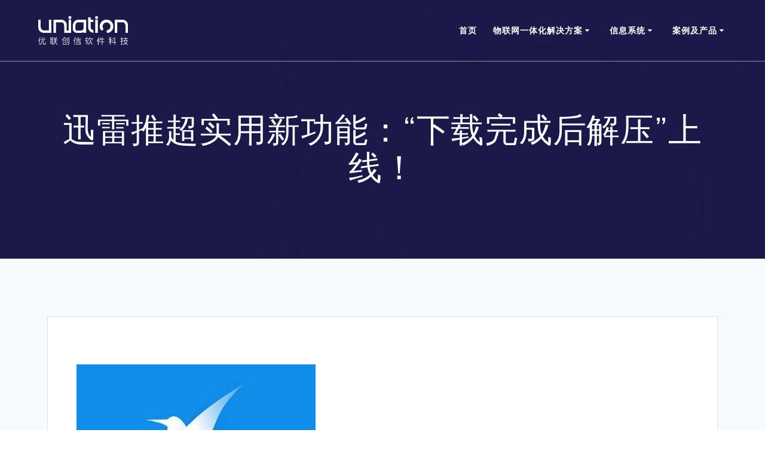

--- FILE ---
content_type: text/html; charset=UTF-8
request_url: https://www.uniation.com/2017/12/21/%E8%BF%85%E9%9B%B7%E6%8E%A8%E8%B6%85%E5%AE%9E%E7%94%A8%E6%96%B0%E5%8A%9F%E8%83%BD%EF%BC%9A%E4%B8%8B%E8%BD%BD%E5%AE%8C%E6%88%90%E5%90%8E%E8%A7%A3%E5%8E%8B%E4%B8%8A%E7%BA%BF%EF%BC%81/
body_size: 8428
content:
<!DOCTYPE html>
<html lang="zh-Hans">
<head>
    <meta charset="UTF-8">
    <meta name="viewport" content="width=device-width, initial-scale=1">
    <link rel="profile" href="http://gmpg.org/xfn/11">

	    <script>
        (function (exports, d) {
            var _isReady = false,
                _event,
                _fns = [];

            function onReady(event) {
                d.removeEventListener("DOMContentLoaded", onReady);
                _isReady = true;
                _event = event;
                _fns.forEach(function (_fn) {
                    var fn = _fn[0],
                        context = _fn[1];
                    fn.call(context || exports, window.jQuery);
                });
            }

            function onReadyIe(event) {
                if (d.readyState === "complete") {
                    d.detachEvent("onreadystatechange", onReadyIe);
                    _isReady = true;
                    _event = event;
                    _fns.forEach(function (_fn) {
                        var fn = _fn[0],
                            context = _fn[1];
                        fn.call(context || exports, event);
                    });
                }
            }

            d.addEventListener && d.addEventListener("DOMContentLoaded", onReady) ||
            d.attachEvent && d.attachEvent("onreadystatechange", onReadyIe);

            function domReady(fn, context) {
                if (_isReady) {
                    fn.call(context, _event);
                }

                _fns.push([fn, context]);
            }

            exports.mesmerizeDomReady = domReady;
        })(window, document);
    </script>
	<title>迅雷推超实用新功能：“下载完成后解压”上线！ &#8211; 优联创信软件科技有限公司</title>
<meta name='robots' content='max-image-preview:large' />
<link rel='dns-prefetch' href='//fonts.googleapis.com' />
<link rel="alternate" type="application/rss+xml" title="优联创信软件科技有限公司 &raquo; Feed" href="https://www.uniation.com/feed/" />
<link rel="alternate" type="application/rss+xml" title="优联创信软件科技有限公司 &raquo; 评论 Feed" href="https://www.uniation.com/comments/feed/" />
<link rel='stylesheet' id='wp-block-library-css' href='https://www.uniation.com/wp-includes/css/dist/block-library/style.min.css?ver=6.6.4' type='text/css' media='all' />
<style id='classic-theme-styles-inline-css' type='text/css'>
/*! This file is auto-generated */
.wp-block-button__link{color:#fff;background-color:#32373c;border-radius:9999px;box-shadow:none;text-decoration:none;padding:calc(.667em + 2px) calc(1.333em + 2px);font-size:1.125em}.wp-block-file__button{background:#32373c;color:#fff;text-decoration:none}
</style>
<style id='global-styles-inline-css' type='text/css'>
:root{--wp--preset--aspect-ratio--square: 1;--wp--preset--aspect-ratio--4-3: 4/3;--wp--preset--aspect-ratio--3-4: 3/4;--wp--preset--aspect-ratio--3-2: 3/2;--wp--preset--aspect-ratio--2-3: 2/3;--wp--preset--aspect-ratio--16-9: 16/9;--wp--preset--aspect-ratio--9-16: 9/16;--wp--preset--color--black: #000000;--wp--preset--color--cyan-bluish-gray: #abb8c3;--wp--preset--color--white: #ffffff;--wp--preset--color--pale-pink: #f78da7;--wp--preset--color--vivid-red: #cf2e2e;--wp--preset--color--luminous-vivid-orange: #ff6900;--wp--preset--color--luminous-vivid-amber: #fcb900;--wp--preset--color--light-green-cyan: #7bdcb5;--wp--preset--color--vivid-green-cyan: #00d084;--wp--preset--color--pale-cyan-blue: #8ed1fc;--wp--preset--color--vivid-cyan-blue: #0693e3;--wp--preset--color--vivid-purple: #9b51e0;--wp--preset--gradient--vivid-cyan-blue-to-vivid-purple: linear-gradient(135deg,rgba(6,147,227,1) 0%,rgb(155,81,224) 100%);--wp--preset--gradient--light-green-cyan-to-vivid-green-cyan: linear-gradient(135deg,rgb(122,220,180) 0%,rgb(0,208,130) 100%);--wp--preset--gradient--luminous-vivid-amber-to-luminous-vivid-orange: linear-gradient(135deg,rgba(252,185,0,1) 0%,rgba(255,105,0,1) 100%);--wp--preset--gradient--luminous-vivid-orange-to-vivid-red: linear-gradient(135deg,rgba(255,105,0,1) 0%,rgb(207,46,46) 100%);--wp--preset--gradient--very-light-gray-to-cyan-bluish-gray: linear-gradient(135deg,rgb(238,238,238) 0%,rgb(169,184,195) 100%);--wp--preset--gradient--cool-to-warm-spectrum: linear-gradient(135deg,rgb(74,234,220) 0%,rgb(151,120,209) 20%,rgb(207,42,186) 40%,rgb(238,44,130) 60%,rgb(251,105,98) 80%,rgb(254,248,76) 100%);--wp--preset--gradient--blush-light-purple: linear-gradient(135deg,rgb(255,206,236) 0%,rgb(152,150,240) 100%);--wp--preset--gradient--blush-bordeaux: linear-gradient(135deg,rgb(254,205,165) 0%,rgb(254,45,45) 50%,rgb(107,0,62) 100%);--wp--preset--gradient--luminous-dusk: linear-gradient(135deg,rgb(255,203,112) 0%,rgb(199,81,192) 50%,rgb(65,88,208) 100%);--wp--preset--gradient--pale-ocean: linear-gradient(135deg,rgb(255,245,203) 0%,rgb(182,227,212) 50%,rgb(51,167,181) 100%);--wp--preset--gradient--electric-grass: linear-gradient(135deg,rgb(202,248,128) 0%,rgb(113,206,126) 100%);--wp--preset--gradient--midnight: linear-gradient(135deg,rgb(2,3,129) 0%,rgb(40,116,252) 100%);--wp--preset--font-size--small: 13px;--wp--preset--font-size--medium: 20px;--wp--preset--font-size--large: 36px;--wp--preset--font-size--x-large: 42px;--wp--preset--spacing--20: 0.44rem;--wp--preset--spacing--30: 0.67rem;--wp--preset--spacing--40: 1rem;--wp--preset--spacing--50: 1.5rem;--wp--preset--spacing--60: 2.25rem;--wp--preset--spacing--70: 3.38rem;--wp--preset--spacing--80: 5.06rem;--wp--preset--shadow--natural: 6px 6px 9px rgba(0, 0, 0, 0.2);--wp--preset--shadow--deep: 12px 12px 50px rgba(0, 0, 0, 0.4);--wp--preset--shadow--sharp: 6px 6px 0px rgba(0, 0, 0, 0.2);--wp--preset--shadow--outlined: 6px 6px 0px -3px rgba(255, 255, 255, 1), 6px 6px rgba(0, 0, 0, 1);--wp--preset--shadow--crisp: 6px 6px 0px rgba(0, 0, 0, 1);}:where(.is-layout-flex){gap: 0.5em;}:where(.is-layout-grid){gap: 0.5em;}body .is-layout-flex{display: flex;}.is-layout-flex{flex-wrap: wrap;align-items: center;}.is-layout-flex > :is(*, div){margin: 0;}body .is-layout-grid{display: grid;}.is-layout-grid > :is(*, div){margin: 0;}:where(.wp-block-columns.is-layout-flex){gap: 2em;}:where(.wp-block-columns.is-layout-grid){gap: 2em;}:where(.wp-block-post-template.is-layout-flex){gap: 1.25em;}:where(.wp-block-post-template.is-layout-grid){gap: 1.25em;}.has-black-color{color: var(--wp--preset--color--black) !important;}.has-cyan-bluish-gray-color{color: var(--wp--preset--color--cyan-bluish-gray) !important;}.has-white-color{color: var(--wp--preset--color--white) !important;}.has-pale-pink-color{color: var(--wp--preset--color--pale-pink) !important;}.has-vivid-red-color{color: var(--wp--preset--color--vivid-red) !important;}.has-luminous-vivid-orange-color{color: var(--wp--preset--color--luminous-vivid-orange) !important;}.has-luminous-vivid-amber-color{color: var(--wp--preset--color--luminous-vivid-amber) !important;}.has-light-green-cyan-color{color: var(--wp--preset--color--light-green-cyan) !important;}.has-vivid-green-cyan-color{color: var(--wp--preset--color--vivid-green-cyan) !important;}.has-pale-cyan-blue-color{color: var(--wp--preset--color--pale-cyan-blue) !important;}.has-vivid-cyan-blue-color{color: var(--wp--preset--color--vivid-cyan-blue) !important;}.has-vivid-purple-color{color: var(--wp--preset--color--vivid-purple) !important;}.has-black-background-color{background-color: var(--wp--preset--color--black) !important;}.has-cyan-bluish-gray-background-color{background-color: var(--wp--preset--color--cyan-bluish-gray) !important;}.has-white-background-color{background-color: var(--wp--preset--color--white) !important;}.has-pale-pink-background-color{background-color: var(--wp--preset--color--pale-pink) !important;}.has-vivid-red-background-color{background-color: var(--wp--preset--color--vivid-red) !important;}.has-luminous-vivid-orange-background-color{background-color: var(--wp--preset--color--luminous-vivid-orange) !important;}.has-luminous-vivid-amber-background-color{background-color: var(--wp--preset--color--luminous-vivid-amber) !important;}.has-light-green-cyan-background-color{background-color: var(--wp--preset--color--light-green-cyan) !important;}.has-vivid-green-cyan-background-color{background-color: var(--wp--preset--color--vivid-green-cyan) !important;}.has-pale-cyan-blue-background-color{background-color: var(--wp--preset--color--pale-cyan-blue) !important;}.has-vivid-cyan-blue-background-color{background-color: var(--wp--preset--color--vivid-cyan-blue) !important;}.has-vivid-purple-background-color{background-color: var(--wp--preset--color--vivid-purple) !important;}.has-black-border-color{border-color: var(--wp--preset--color--black) !important;}.has-cyan-bluish-gray-border-color{border-color: var(--wp--preset--color--cyan-bluish-gray) !important;}.has-white-border-color{border-color: var(--wp--preset--color--white) !important;}.has-pale-pink-border-color{border-color: var(--wp--preset--color--pale-pink) !important;}.has-vivid-red-border-color{border-color: var(--wp--preset--color--vivid-red) !important;}.has-luminous-vivid-orange-border-color{border-color: var(--wp--preset--color--luminous-vivid-orange) !important;}.has-luminous-vivid-amber-border-color{border-color: var(--wp--preset--color--luminous-vivid-amber) !important;}.has-light-green-cyan-border-color{border-color: var(--wp--preset--color--light-green-cyan) !important;}.has-vivid-green-cyan-border-color{border-color: var(--wp--preset--color--vivid-green-cyan) !important;}.has-pale-cyan-blue-border-color{border-color: var(--wp--preset--color--pale-cyan-blue) !important;}.has-vivid-cyan-blue-border-color{border-color: var(--wp--preset--color--vivid-cyan-blue) !important;}.has-vivid-purple-border-color{border-color: var(--wp--preset--color--vivid-purple) !important;}.has-vivid-cyan-blue-to-vivid-purple-gradient-background{background: var(--wp--preset--gradient--vivid-cyan-blue-to-vivid-purple) !important;}.has-light-green-cyan-to-vivid-green-cyan-gradient-background{background: var(--wp--preset--gradient--light-green-cyan-to-vivid-green-cyan) !important;}.has-luminous-vivid-amber-to-luminous-vivid-orange-gradient-background{background: var(--wp--preset--gradient--luminous-vivid-amber-to-luminous-vivid-orange) !important;}.has-luminous-vivid-orange-to-vivid-red-gradient-background{background: var(--wp--preset--gradient--luminous-vivid-orange-to-vivid-red) !important;}.has-very-light-gray-to-cyan-bluish-gray-gradient-background{background: var(--wp--preset--gradient--very-light-gray-to-cyan-bluish-gray) !important;}.has-cool-to-warm-spectrum-gradient-background{background: var(--wp--preset--gradient--cool-to-warm-spectrum) !important;}.has-blush-light-purple-gradient-background{background: var(--wp--preset--gradient--blush-light-purple) !important;}.has-blush-bordeaux-gradient-background{background: var(--wp--preset--gradient--blush-bordeaux) !important;}.has-luminous-dusk-gradient-background{background: var(--wp--preset--gradient--luminous-dusk) !important;}.has-pale-ocean-gradient-background{background: var(--wp--preset--gradient--pale-ocean) !important;}.has-electric-grass-gradient-background{background: var(--wp--preset--gradient--electric-grass) !important;}.has-midnight-gradient-background{background: var(--wp--preset--gradient--midnight) !important;}.has-small-font-size{font-size: var(--wp--preset--font-size--small) !important;}.has-medium-font-size{font-size: var(--wp--preset--font-size--medium) !important;}.has-large-font-size{font-size: var(--wp--preset--font-size--large) !important;}.has-x-large-font-size{font-size: var(--wp--preset--font-size--x-large) !important;}
:where(.wp-block-post-template.is-layout-flex){gap: 1.25em;}:where(.wp-block-post-template.is-layout-grid){gap: 1.25em;}
:where(.wp-block-columns.is-layout-flex){gap: 2em;}:where(.wp-block-columns.is-layout-grid){gap: 2em;}
:root :where(.wp-block-pullquote){font-size: 1.5em;line-height: 1.6;}
</style>
<link rel='stylesheet' id='mesmerize-style-css' href='https://www.uniation.com/wp-content/themes/mesmerize/style.min.css?ver=1.6.112' type='text/css' media='all' />
<style id='mesmerize-style-inline-css' type='text/css'>
img.logo.dark, img.custom-logo{width:auto;max-height:70px !important;}
/** cached kirki style */@media screen and (min-width: 768px){.header-homepage{background-position:center center;}}.header.color-overlay:before{background:#000000;}.header .background-overlay,.header.color-overlay::before{opacity:0.6;}.header.color-overlay:after{filter:invert(0%) ;}.header-homepage .header-description-row{padding-top:14%;padding-bottom:14%;}.inner-header-description{padding-top:8%;padding-bottom:8%;}.mesmerize-front-page .navigation-bar.bordered{border-bottom-color:rgba(255, 255, 255, 0.5);border-bottom-width:1px;border-bottom-style:solid;}.mesmerize-inner-page .navigation-bar.bordered{border-bottom-color:rgba(255, 255, 255, 0.5);border-bottom-width:1px;border-bottom-style:solid;}@media screen and (max-width:767px){.header-homepage .header-description-row{padding-top:10%;padding-bottom:10%;}}@media only screen and (min-width: 768px){.header-content .align-holder{width:85%!important;}.inner-header-description{text-align:center!important;}}
</style>
<link rel='stylesheet' id='mesmerize-style-bundle-css' href='https://www.uniation.com/wp-content/themes/mesmerize/assets/css/theme.bundle.min.css?ver=1.6.112' type='text/css' media='all' />
<link rel='stylesheet' id='mesmerize-fonts-css' href="" data-href='https://fonts.googleapis.com/css?family=Open+Sans%3A300%2C400%2C600%2C700%7CMuli%3A300%2C300italic%2C400%2C400italic%2C600%2C600italic%2C700%2C700italic%2C900%2C900italic%7CPlayfair+Display%3A400%2C400italic%2C700%2C700italic&#038;subset=latin%2Clatin-ext&#038;display=swap' type='text/css' media='all' />
<script type="text/javascript" src="https://www.uniation.com/wp-includes/js/jquery/jquery.min.js?ver=3.7.1" id="jquery-core-js"></script>
<script type="text/javascript" src="https://www.uniation.com/wp-includes/js/jquery/jquery-migrate.min.js?ver=3.4.1" id="jquery-migrate-js"></script>
<script type="text/javascript" id="jquery-js-after">
/* <![CDATA[ */
    
        (function () {
            function setHeaderTopSpacing() {

                setTimeout(function() {
                  var headerTop = document.querySelector('.header-top');
                  var headers = document.querySelectorAll('.header-wrapper .header,.header-wrapper .header-homepage');

                  for (var i = 0; i < headers.length; i++) {
                      var item = headers[i];
                      item.style.paddingTop = headerTop.getBoundingClientRect().height + "px";
                  }

                    var languageSwitcher = document.querySelector('.mesmerize-language-switcher');

                    if(languageSwitcher){
                        languageSwitcher.style.top = "calc( " +  headerTop.getBoundingClientRect().height + "px + 1rem)" ;
                    }
                    
                }, 100);

             
            }

            window.addEventListener('resize', setHeaderTopSpacing);
            window.mesmerizeSetHeaderTopSpacing = setHeaderTopSpacing
            mesmerizeDomReady(setHeaderTopSpacing);
        })();
    
    
/* ]]> */
</script>
<link rel="https://api.w.org/" href="https://www.uniation.com/wp-json/" /><link rel="alternate" title="JSON" type="application/json" href="https://www.uniation.com/wp-json/wp/v2/posts/1052" /><link rel="EditURI" type="application/rsd+xml" title="RSD" href="https://www.uniation.com/xmlrpc.php?rsd" />
<meta name="generator" content="WordPress 6.6.4" />
<link rel="canonical" href="https://www.uniation.com/2017/12/21/%e8%bf%85%e9%9b%b7%e6%8e%a8%e8%b6%85%e5%ae%9e%e7%94%a8%e6%96%b0%e5%8a%9f%e8%83%bd%ef%bc%9a%e4%b8%8b%e8%bd%bd%e5%ae%8c%e6%88%90%e5%90%8e%e8%a7%a3%e5%8e%8b%e4%b8%8a%e7%ba%bf%ef%bc%81/" />
<link rel='shortlink' href='https://www.uniation.com/?p=1052' />
<link rel="alternate" title="oEmbed (JSON)" type="application/json+oembed" href="https://www.uniation.com/wp-json/oembed/1.0/embed?url=https%3A%2F%2Fwww.uniation.com%2F2017%2F12%2F21%2F%25e8%25bf%2585%25e9%259b%25b7%25e6%258e%25a8%25e8%25b6%2585%25e5%25ae%259e%25e7%2594%25a8%25e6%2596%25b0%25e5%258a%259f%25e8%2583%25bd%25ef%25bc%259a%25e4%25b8%258b%25e8%25bd%25bd%25e5%25ae%258c%25e6%2588%2590%25e5%2590%258e%25e8%25a7%25a3%25e5%258e%258b%25e4%25b8%258a%25e7%25ba%25bf%25ef%25bc%2581%2F" />
<link rel="alternate" title="oEmbed (XML)" type="text/xml+oembed" href="https://www.uniation.com/wp-json/oembed/1.0/embed?url=https%3A%2F%2Fwww.uniation.com%2F2017%2F12%2F21%2F%25e8%25bf%2585%25e9%259b%25b7%25e6%258e%25a8%25e8%25b6%2585%25e5%25ae%259e%25e7%2594%25a8%25e6%2596%25b0%25e5%258a%259f%25e8%2583%25bd%25ef%25bc%259a%25e4%25b8%258b%25e8%25bd%25bd%25e5%25ae%258c%25e6%2588%2590%25e5%2590%258e%25e8%25a7%25a3%25e5%258e%258b%25e4%25b8%258a%25e7%25ba%25bf%25ef%25bc%2581%2F&#038;format=xml" />
    <script type="text/javascript" data-name="async-styles">
        (function () {
            var links = document.querySelectorAll('link[data-href]');
            for (var i = 0; i < links.length; i++) {
                var item = links[i];
                item.href = item.getAttribute('data-href')
            }
        })();
    </script>
	<link rel="icon" href="https://uniweb-bucket-1255372491.cosgz.myqcloud.com/wp-content/uploads/2017/02/IMG_1841_看图王-1.png" sizes="32x32" />
<link rel="icon" href="https://uniweb-bucket-1255372491.cosgz.myqcloud.com/wp-content/uploads/2017/02/IMG_1841_看图王-1.png" sizes="192x192" />
<link rel="apple-touch-icon" href="https://uniweb-bucket-1255372491.cosgz.myqcloud.com/wp-content/uploads/2017/02/IMG_1841_看图王-1.png" />
<meta name="msapplication-TileImage" content="https://uniweb-bucket-1255372491.cosgz.myqcloud.com/wp-content/uploads/2017/02/IMG_1841_看图王-1.png" />
	<style id="page-content-custom-styles">
			</style>
	        <style data-name="header-shapes">
            .header.color-overlay:after {background:url(https://www.uniation.com/wp-content/themes/mesmerize/assets/images/header-shapes/circles.png) center center/ cover no-repeat}        </style>
            <style data-name="background-content-colors">
        .mesmerize-inner-page .page-content,
        .mesmerize-inner-page .content,
        .mesmerize-front-page.mesmerize-content-padding .page-content {
            background-color: #F5FAFD;
        }
    </style>
    </head>

<body class="post-template-default single single-post postid-1052 single-format-standard wp-custom-logo overlap-first-section mesmerize-inner-page">
<style>
.screen-reader-text[href="#page-content"]:focus {
   background-color: #f1f1f1;
   border-radius: 3px;
   box-shadow: 0 0 2px 2px rgba(0, 0, 0, 0.6);
   clip: auto !important;
   clip-path: none;
   color: #21759b;

}
</style>
<a class="skip-link screen-reader-text" href="#page-content">Skip to content</a>

<div  id="page-top" class="header-top">
		<div class="navigation-bar bordered"  data-sticky='0'  data-sticky-mobile='1'  data-sticky-to='top' >
    <div class="navigation-wrapper ">
    	<div class="row basis-auto">
	        <div class="logo_col col-xs col-sm-fit">
	            <a href="https://www.uniation.com/" class="logo-link dark" rel="home" itemprop="url"  data-type="group"  data-dynamic-mod="true"><img width="1000" height="467" src="https://uniweb-bucket-1255372491.cosgz.myqcloud.com/wp-content/uploads/2019/07/logo.png" class="logo dark" alt="" itemprop="logo" decoding="async" fetchpriority="high" srcset="https://uniweb-bucket-1255372491.cosgz.myqcloud.com/wp-content/uploads/2019/07/logo.png 1000w, https://uniweb-bucket-1255372491.cosgz.myqcloud.com/wp-content/uploads/2019/07/logo-300x140.png 300w, https://uniweb-bucket-1255372491.cosgz.myqcloud.com/wp-content/uploads/2019/07/logo-768x359.png 768w" sizes="(max-width: 1000px) 100vw, 1000px" /></a><a href="https://www.uniation.com/" class="custom-logo-link" data-type="group"  data-dynamic-mod="true" rel="home"><img width="1000" height="467" src="https://uniweb-bucket-1255372491.cosgz.myqcloud.com/wp-content/uploads/2019/07/BAISE.png" class="custom-logo" alt="优联创信软件科技有限公司" decoding="async" srcset="https://uniweb-bucket-1255372491.cosgz.myqcloud.com/wp-content/uploads/2019/07/BAISE.png 1000w, https://uniweb-bucket-1255372491.cosgz.myqcloud.com/wp-content/uploads/2019/07/BAISE-300x140.png 300w, https://uniweb-bucket-1255372491.cosgz.myqcloud.com/wp-content/uploads/2019/07/BAISE-768x359.png 768w" sizes="(max-width: 1000px) 100vw, 1000px" /></a>	        </div>
	        <div class="main_menu_col col-xs">
	            <div id="mainmenu_container" class="row"><ul id="main_menu" class="active-line-bottom main-menu dropdown-menu"><li id="menu-item-211" class="menu-item menu-item-type-custom menu-item-object-custom menu-item-home menu-item-211"><a href="https://www.uniation.com/">首页</a></li>
<li id="menu-item-549" class="menu-item menu-item-type-post_type menu-item-object-page menu-item-has-children menu-item-549"><a href="https://www.uniation.com/%e7%89%a9%e8%81%94%e7%bd%91%e8%a7%a3%e5%86%b3%e6%96%b9%e6%a1%88/">物联网一体化解决方案</a>
<ul class="sub-menu">
	<li id="menu-item-551" class="menu-item menu-item-type-post_type menu-item-object-page menu-item-551"><a href="https://www.uniation.com/%e7%89%a9%e8%81%94%e7%bd%91%e8%a7%a3%e5%86%b3%e6%96%b9%e6%a1%88/%e6%99%ba%e6%85%a7%e5%8c%bb%e7%96%97/">智慧医疗</a></li>
	<li id="menu-item-2753" class="menu-item menu-item-type-post_type menu-item-object-page menu-item-2753"><a href="https://www.uniation.com/%e6%99%ba%e8%83%bd%e5%ae%b6%e5%b1%85/">智能家居</a></li>
	<li id="menu-item-2127" class="menu-item menu-item-type-post_type menu-item-object-page menu-item-2127"><a href="https://www.uniation.com/%e7%89%a9%e8%81%94%e7%bd%91%e8%a7%a3%e5%86%b3%e6%96%b9%e6%a1%88/%e6%99%ba%e6%85%a7%e5%9f%8e%e5%b8%82/">智慧城市</a></li>
</ul>
</li>
<li id="menu-item-554" class="menu-item menu-item-type-post_type menu-item-object-page menu-item-has-children menu-item-554"><a href="https://www.uniation.com/%e6%94%bf%e4%bc%81%e7%bd%91%e7%ab%99%e5%8f%8a%e5%86%85%e9%83%a8%e7%ae%a1%e7%90%86%e7%b3%bb%e7%bb%9f/">信息系统</a>
<ul class="sub-menu">
	<li id="menu-item-556" class="menu-item menu-item-type-post_type menu-item-object-page menu-item-556"><a href="https://www.uniation.com/%e5%86%85%e9%83%a8%e7%ae%a1%e7%90%86%e7%b3%bb%e7%bb%9f%e5%bc%80%e5%8f%91/">企业管理软件开发</a></li>
	<li id="menu-item-557" class="menu-item menu-item-type-post_type menu-item-object-page menu-item-557"><a href="https://www.uniation.com/1-2/">政务业务平台开发</a></li>
</ul>
</li>
<li id="menu-item-2746" class="menu-item menu-item-type-taxonomy menu-item-object-category menu-item-has-children menu-item-2746"><a href="https://www.uniation.com/category/%e6%a1%88%e4%be%8b%e5%8f%8a%e4%ba%a7%e5%93%81/">案例及产品</a>
<ul class="sub-menu">
	<li id="menu-item-3403" class="menu-item menu-item-type-post_type menu-item-object-post menu-item-3403"><a href="https://www.uniation.com/2020/09/21/%e5%95%86%e5%b1%85%e9%81%93%e5%95%86%e4%b8%9a%e5%9c%b0%e4%ba%a7%e8%bf%90%e8%90%a5%e5%b9%b3%e5%8f%b0/">商居道商业地产运营平台</a></li>
	<li id="menu-item-1020" class="menu-item menu-item-type-custom menu-item-object-custom menu-item-1020"><a href="https://www.uniation.com/itens-app/">iTENS</a></li>
	<li id="menu-item-1021" class="menu-item menu-item-type-custom menu-item-object-custom menu-item-1021"><a href="https://www.uniation.com/%e5%a5%b3%e7%94%9f%e5%8a%a9%e6%89%8b/">女生助手</a></li>
	<li id="menu-item-1018" class="menu-item menu-item-type-post_type menu-item-object-page menu-item-1018"><a href="https://www.uniation.com/uro-trainer/">URO TRAINER 3R</a></li>
	<li id="menu-item-2263" class="menu-item menu-item-type-post_type menu-item-object-page menu-item-2263"><a href="https://www.uniation.com/%e7%89%a9%e4%b8%9a%e5%b7%a1%e6%9f%a5%e7%ae%a1%e7%90%86%e5%b9%b3%e5%8f%b0/">物业网格化管理平台</a></li>
	<li id="menu-item-3401" class="menu-item menu-item-type-post_type menu-item-object-page menu-item-3401"><a href="https://www.uniation.com/3r%e4%ba%a7%e5%ba%b7%e7%89%88/">3R产康版</a></li>
	<li id="menu-item-3400" class="menu-item menu-item-type-post_type menu-item-object-page menu-item-3400"><a href="https://www.uniation.com/beauty/">Beauty</a></li>
	<li id="menu-item-3402" class="menu-item menu-item-type-post_type menu-item-object-post menu-item-3402"><a href="https://www.uniation.com/2018/01/03/proencryptor/">ProEncryptor</a></li>
</ul>
</li>
</ul></div>    <a href="#" data-component="offcanvas" data-target="#offcanvas-wrapper" data-direction="right" data-width="300px" data-push="false">
        <div class="bubble"></div>
        <i class="fa fa-bars"></i>
    </a>
    <div id="offcanvas-wrapper" class="hide force-hide  offcanvas-right">
        <div class="offcanvas-top">
            <div class="logo-holder">
                <a href="https://www.uniation.com/" class="logo-link dark" rel="home" itemprop="url"  data-type="group"  data-dynamic-mod="true"><img width="1000" height="467" src="https://uniweb-bucket-1255372491.cosgz.myqcloud.com/wp-content/uploads/2019/07/logo.png" class="logo dark" alt="" itemprop="logo" decoding="async" srcset="https://uniweb-bucket-1255372491.cosgz.myqcloud.com/wp-content/uploads/2019/07/logo.png 1000w, https://uniweb-bucket-1255372491.cosgz.myqcloud.com/wp-content/uploads/2019/07/logo-300x140.png 300w, https://uniweb-bucket-1255372491.cosgz.myqcloud.com/wp-content/uploads/2019/07/logo-768x359.png 768w" sizes="(max-width: 1000px) 100vw, 1000px" /></a><a href="https://www.uniation.com/" class="custom-logo-link" data-type="group"  data-dynamic-mod="true" rel="home"><img width="1000" height="467" src="https://uniweb-bucket-1255372491.cosgz.myqcloud.com/wp-content/uploads/2019/07/BAISE.png" class="custom-logo" alt="优联创信软件科技有限公司" decoding="async" srcset="https://uniweb-bucket-1255372491.cosgz.myqcloud.com/wp-content/uploads/2019/07/BAISE.png 1000w, https://uniweb-bucket-1255372491.cosgz.myqcloud.com/wp-content/uploads/2019/07/BAISE-300x140.png 300w, https://uniweb-bucket-1255372491.cosgz.myqcloud.com/wp-content/uploads/2019/07/BAISE-768x359.png 768w" sizes="(max-width: 1000px) 100vw, 1000px" /></a>            </div>
        </div>
        <div id="offcanvas-menu" class="menu-menu-1-container"><ul id="offcanvas_menu" class="offcanvas_menu"><li class="menu-item menu-item-type-custom menu-item-object-custom menu-item-home menu-item-211"><a href="https://www.uniation.com/">首页</a></li>
<li class="menu-item menu-item-type-post_type menu-item-object-page menu-item-has-children menu-item-549"><a href="https://www.uniation.com/%e7%89%a9%e8%81%94%e7%bd%91%e8%a7%a3%e5%86%b3%e6%96%b9%e6%a1%88/">物联网一体化解决方案</a>
<ul class="sub-menu">
	<li class="menu-item menu-item-type-post_type menu-item-object-page menu-item-551"><a href="https://www.uniation.com/%e7%89%a9%e8%81%94%e7%bd%91%e8%a7%a3%e5%86%b3%e6%96%b9%e6%a1%88/%e6%99%ba%e6%85%a7%e5%8c%bb%e7%96%97/">智慧医疗</a></li>
	<li class="menu-item menu-item-type-post_type menu-item-object-page menu-item-2753"><a href="https://www.uniation.com/%e6%99%ba%e8%83%bd%e5%ae%b6%e5%b1%85/">智能家居</a></li>
	<li class="menu-item menu-item-type-post_type menu-item-object-page menu-item-2127"><a href="https://www.uniation.com/%e7%89%a9%e8%81%94%e7%bd%91%e8%a7%a3%e5%86%b3%e6%96%b9%e6%a1%88/%e6%99%ba%e6%85%a7%e5%9f%8e%e5%b8%82/">智慧城市</a></li>
</ul>
</li>
<li class="menu-item menu-item-type-post_type menu-item-object-page menu-item-has-children menu-item-554"><a href="https://www.uniation.com/%e6%94%bf%e4%bc%81%e7%bd%91%e7%ab%99%e5%8f%8a%e5%86%85%e9%83%a8%e7%ae%a1%e7%90%86%e7%b3%bb%e7%bb%9f/">信息系统</a>
<ul class="sub-menu">
	<li class="menu-item menu-item-type-post_type menu-item-object-page menu-item-556"><a href="https://www.uniation.com/%e5%86%85%e9%83%a8%e7%ae%a1%e7%90%86%e7%b3%bb%e7%bb%9f%e5%bc%80%e5%8f%91/">企业管理软件开发</a></li>
	<li class="menu-item menu-item-type-post_type menu-item-object-page menu-item-557"><a href="https://www.uniation.com/1-2/">政务业务平台开发</a></li>
</ul>
</li>
<li class="menu-item menu-item-type-taxonomy menu-item-object-category menu-item-has-children menu-item-2746"><a href="https://www.uniation.com/category/%e6%a1%88%e4%be%8b%e5%8f%8a%e4%ba%a7%e5%93%81/">案例及产品</a>
<ul class="sub-menu">
	<li class="menu-item menu-item-type-post_type menu-item-object-post menu-item-3403"><a href="https://www.uniation.com/2020/09/21/%e5%95%86%e5%b1%85%e9%81%93%e5%95%86%e4%b8%9a%e5%9c%b0%e4%ba%a7%e8%bf%90%e8%90%a5%e5%b9%b3%e5%8f%b0/">商居道商业地产运营平台</a></li>
	<li class="menu-item menu-item-type-custom menu-item-object-custom menu-item-1020"><a href="https://www.uniation.com/itens-app/">iTENS</a></li>
	<li class="menu-item menu-item-type-custom menu-item-object-custom menu-item-1021"><a href="https://www.uniation.com/%e5%a5%b3%e7%94%9f%e5%8a%a9%e6%89%8b/">女生助手</a></li>
	<li class="menu-item menu-item-type-post_type menu-item-object-page menu-item-1018"><a href="https://www.uniation.com/uro-trainer/">URO TRAINER 3R</a></li>
	<li class="menu-item menu-item-type-post_type menu-item-object-page menu-item-2263"><a href="https://www.uniation.com/%e7%89%a9%e4%b8%9a%e5%b7%a1%e6%9f%a5%e7%ae%a1%e7%90%86%e5%b9%b3%e5%8f%b0/">物业网格化管理平台</a></li>
	<li class="menu-item menu-item-type-post_type menu-item-object-page menu-item-3401"><a href="https://www.uniation.com/3r%e4%ba%a7%e5%ba%b7%e7%89%88/">3R产康版</a></li>
	<li class="menu-item menu-item-type-post_type menu-item-object-page menu-item-3400"><a href="https://www.uniation.com/beauty/">Beauty</a></li>
	<li class="menu-item menu-item-type-post_type menu-item-object-post menu-item-3402"><a href="https://www.uniation.com/2018/01/03/proencryptor/">ProEncryptor</a></li>
</ul>
</li>
</ul></div>
            </div>
    	        </div>
	    </div>
    </div>
</div>
</div>

<div id="page" class="site">
    <div class="header-wrapper">
        <div  class='header  color-overlay' style='; background:#453EB8'>
            								    <div class="inner-header-description gridContainer">
        <div class="row header-description-row">
    <div class="col-xs col-xs-12">
        <h1 class="hero-title">
            迅雷推超实用新功能：“下载完成后解压”上线！        </h1>
                    <p class="header-subtitle"></p>
            </div>
        </div>
    </div>
        <script>
		if (window.mesmerizeSetHeaderTopSpacing) {
			window.mesmerizeSetHeaderTopSpacing();
		}
    </script>
                        </div>
    </div>
    <div id='page-content' class="content post-page">
        <div class="gridContainer">
            <div class="row">
                <div class="col-xs-12 col-sm-12">
                    <div class="post-item">
						<div id="post-1052"class="post-1052 post type-post status-publish format-standard has-post-thumbnail hentry category-uncategorized">

    <div class="post-content-single">

        <h2 class="h1"></h2>

        
        <div class="post-content-inner">

            <img width="400" height="300" src="https://uniweb-bucket-1255372491.cosgz.myqcloud.com/wp-content/uploads/2017/12/s_901cc550bd1645cebc542be5f3c807e8.jpg" class="space-bottom-small space-bottom-xs wp-post-image" alt="" decoding="async" srcset="https://uniweb-bucket-1255372491.cosgz.myqcloud.com/wp-content/uploads/2017/12/s_901cc550bd1645cebc542be5f3c807e8.jpg 400w, https://uniweb-bucket-1255372491.cosgz.myqcloud.com/wp-content/uploads/2017/12/s_901cc550bd1645cebc542be5f3c807e8-300x225.jpg 300w, https://uniweb-bucket-1255372491.cosgz.myqcloud.com/wp-content/uploads/2017/12/s_901cc550bd1645cebc542be5f3c807e8-285x214.jpg 285w" sizes="(max-width: 400px) 100vw, 400px" /><p>你下载了一个压缩文件，但是由于种种原因，你没有在下载完成后立即解压。直到你要用到这个文件时，才匆忙的去解压这个文件。如果不巧这个压缩文件比较大的话，可能还要等上挺长一段时间。</p>
<p>又或者你刚刚重装了系统，下载回来准备安装的驱动程序和常用软件却是压缩文件，而你还没来得及安装解压软件……</p>
<p align="center"><a href="http://img1.mydrivers.com/img/20171209/901cc550bd1645cebc542be5f3c807e8.jpg" target="_blank" rel="noopener"><img decoding="async" class="aligncenter" src="http://img1.mydrivers.com/img/20171209/s_901cc550bd1645cebc542be5f3c807e8.jpg" alt="迅雷推超实用新功能：“下载完成后解压”上线！" /></a></p>
<p>为了解决这些问题，迅雷团队在迅雷9.1.33及后续版本上推出了“下载完成后解压”功能。当你下载压缩文件时，任务列表右侧会出现“下载完成后解压”按钮。</p>
<p><img decoding="async" class="aligncenter" src="http://img1.mydrivers.com/img/20171209/5d202777-74fb-476f-98cb-a694c32c3ed9.png" alt="迅雷推超实用新功能：“下载完成后解压”上线！" /></p>
<p>点击按钮后，你可以选择解压到哪个目录，解压成功后是否打开文件夹。</p>
<p><img decoding="async" class="aligncenter" src="http://img1.mydrivers.com/img/20171209/d5374ff2-b0f6-42c8-b505-5937dcbf81f7.png" alt="迅雷推超实用新功能：“下载完成后解压”上线！" /></p>
<p>最后点击“确定”就能让这个压缩文件在下载完成后的第一时间开始解压缩。</p>
<p><img decoding="async" class="aligncenter" src="http://img1.mydrivers.com/img/20171209/3bcc9ccb-f8b7-4a8f-baed-1a80701483c5.png" alt="迅雷推超实用新功能：“下载完成后解压”上线！" /></p>
<p>值得一提的是，迅雷在实现“下载完成后解压”功能时，使用了著名的7-Zip的解压模块，所以对于解压过程的可靠性，大家尽可放心。</p>
<p><img decoding="async" class="aligncenter" src="http://img1.mydrivers.com/img/20171209/32fc9518-703c-4404-ad72-8dbb99bbdb14.png" alt="迅雷推超实用新功能：“下载完成后解压”上线！" /></p>

        </div>

        
    </div>


    
	<nav class="navigation post-navigation" aria-label="文章">
		<h2 class="screen-reader-text">文章导航</h2>
		<div class="nav-links"><div class="nav-previous"><a href="https://www.uniation.com/2017/12/20/win10-edge%e6%82%b2%e5%82%ac%ef%bc%81ie%e9%80%80%e5%bd%b9%e5%90%8e%e4%b8%ba%e4%bb%80%e4%b9%88%e5%a4%a7%e5%ae%b6%e9%83%bd%e7%94%a8chrome%ef%bc%9f/" rel="prev"><i class="font-icon-post fa fa-angle-double-left"></i><span class="meta-nav" aria-hidden="true">Previous:</span> <span class="screen-reader-text">Previous post:</span> <span class="post-title">Win10 Edge悲催！IE退役后为什么大家都用Chrome？</span></a></div><div class="nav-next"><a href="https://www.uniation.com/2017/12/22/chrome-64%e6%b5%8b%e8%af%95%e7%89%88%e6%8e%a8%e5%87%ba%ef%bc%9a%e5%bc%b9%e7%aa%97%e3%80%81%e9%9d%9e%e6%b3%95%e8%b7%b3%e8%bd%ac%e8%a6%81%e5%86%8d%e8%a7%81%e4%ba%86/" rel="next"><span class="meta-nav" aria-hidden="true">Next:</span> <span class="screen-reader-text">Next post:</span> <span class="post-title">Chrome 64测试版推出：弹窗、非法跳转要再见了</span><i class="font-icon-post fa fa-angle-double-right"></i></a></div></div>
	</nav>
</div>
                    </div>
                </div>
				            </div>
        </div>

    </div>
<div  class='footer footer-contact-boxes'>
    <div  class='footer-content'>
        <div class="gridContainer">
            <div class="row text-center">
                <div class="col-sm-3">
                        <div data-type="group"  data-dynamic-mod="true">
        <i class="big-icon fa fa-bluetooth"></i>
        <p>
                    </p>
    </div>
                    </div>
                <div class="col-sm-3">
                        <div data-type="group"  data-dynamic-mod="true">
        <i class="big-icon fa fa-at"></i>
        <p>
            邮箱：admin@uniation.com<br>
        </p>
    </div>
                    </div>
                <div class="col-sm-3">
                        <div data-type="group"  data-dynamic-mod="true">
        <i class="big-icon fa fa-shield"></i>
        <p>
            <a style="color:white;text-decoration:none" href="https://beian.miit.gov.cn">粤ICP备16075049号</a>
        </p>
    </div>
                    </div>
                <div class="col-sm-3 footer-bg-accent">
                    <div>
                            <div data-type="group"  data-dynamic-mod="true" class="footer-social-icons">
        
    </div>

                        </div>
                    <p  class="copyright">&copy;&nbsp;&nbsp;2026&nbsp;优联创信软件科技有限公司.&nbsp;Built using WordPress and the <a rel="nofollow" target="_blank" href="https://extendthemes.com/go/built-with-mesmerize/" class="mesmerize-theme-link">Mesmerize Theme</a></p>                </div>
            </div>
        </div>
    </div>
</div>
	</div>
<script type="text/javascript"  defer="defer" src="https://www.uniation.com/wp-includes/js/imagesloaded.min.js?ver=5.0.0" id="imagesloaded-js"></script>
<script type="text/javascript"  defer="defer" src="https://www.uniation.com/wp-includes/js/masonry.min.js?ver=4.2.2" id="masonry-js"></script>
<script type="text/javascript"  defer="defer" src="https://www.uniation.com/wp-content/themes/mesmerize/assets/js/theme.bundle.min.js?ver=1.6.112" id="mesmerize-theme-js"></script>
    <script>
        /(trident|msie)/i.test(navigator.userAgent) && document.getElementById && window.addEventListener && window.addEventListener("hashchange", function () {
            var t, e = location.hash.substring(1);
            /^[A-z0-9_-]+$/.test(e) && (t = document.getElementById(e)) && (/^(?:a|select|input|button|textarea)$/i.test(t.tagName) || (t.tabIndex = -1), t.focus())
        }, !1);
    </script>
	</body>
</html>
